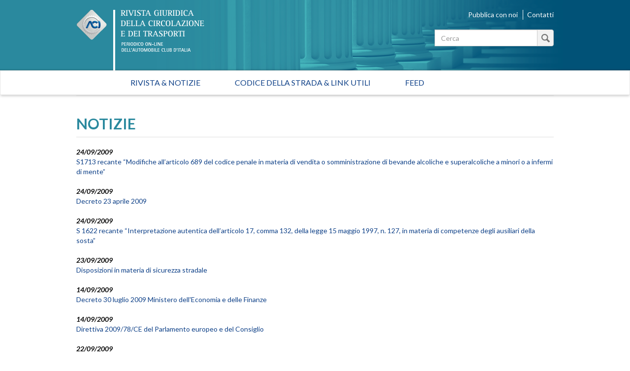

--- FILE ---
content_type: text/html; charset=utf-8
request_url: https://rivistagiuridica.aci.it/notizie/pagina/118.html?chash=026844e3feb86093b3cf86f3f712fe77&tx_news_pi1_&cHash=b9f5cc2cfb3196808e6d0d5fcb548b23
body_size: 38778
content:
<!DOCTYPE html>
<html lang="it">
<head>

<meta charset="utf-8">
<!-- 
	This website is powered by TYPO3 - inspiring people to share!
	TYPO3 is a free open source Content Management Framework initially created by Kasper Skaarhoj and licensed under GNU/GPL.
	TYPO3 is copyright 1998-2017 of Kasper Skaarhoj. Extensions are copyright of their respective owners.
	Information and contribution at http://typo3.org/
-->

<base href="https://rivistagiuridica.aci.it/">

<title>Notizie - Rivista giuridica</title>
<meta name="generator" content="TYPO3 CMS">
<meta name="viewport" content="width=device-width, initial-scale=1, maximum-scale=1, user-scalable=no">


<link rel="stylesheet" type="text/css" href="typo3conf/ext/news/Resources/Public/Css/news-basic.css?1447091881" media="all">
<link rel="stylesheet" type="text/css" href="typo3temp/stylesheet_15e32f16ab.css?1457021009" media="all">
<link rel="stylesheet" type="text/css" href="https://fonts.googleapis.com/css?family=Lato:400,400italic,700italic,700" media="all">
<link rel="stylesheet" type="text/css" href="fileadmin/themes/rivistagiuridica.v1/src/css/bootstrap.min.css?1454085472" media="all">
<link rel="stylesheet" type="text/css" href="fileadmin/themes/rivistagiuridica.v1/src/css/style.css?1457004368" media="all">
<link rel="stylesheet" type="text/css" href="fileadmin/themes/rivistagiuridica.v1/src/css/print.css?1454085472" media="all">


<!--[if lte IE 9]><script src="fileadmin/themes/rivistagiuridica.v1/src/lib/html5shiv/dist/html5shiv.js?1454085470" type="text/javascript"></script><![endif] -->
<!--[if lte IE 9]><script src="fileadmin/themes/rivistagiuridica.v1/src/lib/respond/dest/respond.src.js?1454085471" type="text/javascript"></script><![endif] -->
<!--[if lte IE 9]><script src="fileadmin/themes/rivistagiuridica.v1/src/lib/es5-shim/es5-shim.js?1454085471" type="text/javascript"></script><![endif] -->
<!--[if lte IE 9]><script src="fileadmin/themes/rivistagiuridica.v1/src/lib/json3/lib/json3.js?1454085471" type="text/javascript"></script><![endif] -->



<link rel="prev" href="notizie/pagina/117.html?chash=026844e3feb86093b3cf86f3f712fe77&amp;tx_news_pi1_=&amp;cHash=e4499d8ef1b18f81af3cf767957f64fa" />
<link rel="next" href="notizie/pagina/119.html?chash=026844e3feb86093b3cf86f3f712fe77&amp;tx_news_pi1_=&amp;cHash=a9882998a01eab293aa4ae0b87f1c61b" />
<link rel="alternate" type="application/rss+xml" title="Rivista Giuridica - Ultime notizie" href="news-feed/rss.xml" />

  
<meta name="DC.title" content="Notizie">
<meta http-equiv="content-language" content="it">
<meta name="DC.Language" scheme="NISOZ39.50" content="it">
<meta name="date" content="2016-02-26T11:56:12+01:00">
<meta name="DC.date" content="2016-02-26T11:56:12+01:00">
<meta name="robots" content="index,follow">
<link rel="start" href="http://rivistagiuridica.aci.it/?no_cache=1">
<link rel="up" href="http://rivistagiuridica.aci.it/?no_cache=1">
<link rel="canonical" href="http://rivistagiuridica.aci.it/notizie/pagina/118.html?chash=026844e3feb86093b3cf86f3f712fe77&amp;tx_news_pi1_&amp;cHash=b9f5cc2cfb3196808e6d0d5fcb548b23">
</head>
<body>


<header>
  <div class="container">
    <div class="header">
      <div class="row">  
        <div class="col-md-9">
          <div class="logo">
            <a href="/?no_cache=1">&nbsp;</a>
          </div>          
        </div><!-- /.col-md-9 -->
        <div class="col-md-3">
          <ul class="menu_header list-inline"> 
            <li><a href="pubblica-con-noi.html">Pubblica con noi</a></li>            
            <li><a href="contatti.html">Contatti</a></li>            
          </ul>  

                   
          <form method="get" id="formSearchBox" action="risultato-della-ricerca.html?no_cache=1&amp;tx_rgdocuments_rgs%5Baction%5D=search&amp;tx_rgdocuments_rgs%5Bcontroller%5D=Document&amp;cHash=74eefa7a59e6ac4013fcecb486e061ca">
<div>
<input type="hidden" name="tx_rgdocuments_rgs[__referrer][@extension]" value="RgDocuments" />
<input type="hidden" name="tx_rgdocuments_rgs[__referrer][@vendor]" value="Rg" />
<input type="hidden" name="tx_rgdocuments_rgs[__referrer][@controller]" value="Document" />
<input type="hidden" name="tx_rgdocuments_rgs[__referrer][@action]" value="searchBox" />
<input type="hidden" name="tx_rgdocuments_rgs[__referrer][arguments]" value="YTowOnt9307a12b8fe92227e3fbc4ab1462b28e6a66fa9e7" />
<input type="hidden" name="tx_rgdocuments_rgs[__referrer][@request]" value="a:4:{s:10:&quot;@extension&quot;;s:11:&quot;RgDocuments&quot;;s:11:&quot;@controller&quot;;s:8:&quot;Document&quot;;s:7:&quot;@action&quot;;s:9:&quot;searchBox&quot;;s:7:&quot;@vendor&quot;;s:2:&quot;Rg&quot;;}251f4ae7d670157fd2224e656723202ea6257c06" />
<input type="hidden" name="tx_rgdocuments_rgs[__trustedProperties]" value="a:2:{s:7:&quot;keyword&quot;;i:1;s:6:&quot;search&quot;;i:1;}35a6b683a148f5a2b236f2c295f6444fe70ebbcc" />
</div>

  <div class="input-group">
    
    <label for="keyword" class="hidden">Testo da cercare</label>
    <input placeholder="Cerca" class="form-control" id="keyword" type="text" name="tx_rgdocuments_rgs[keyword]" />
    <span class="input-group-btn">
      <button class="btn btn-default btn_magnify" type="submit" name="tx_rgdocuments_rgs[search]" value="Cerca">&nbsp;</button> 
    </span>
  </div>
</form> 


          <span id="top">&nbsp;</span>          
        </div><!-- /.col-md-6 -->
      </div><!-- /row -->
    </div><!-- /.header -->
  </div><!-- /.container -->
</header>


<nav class="navbar navbar-default" role="navigation"><div class="navbar-header"><button type="button" class="navbar-toggle" data-toggle="collapse" data-target="#mainnavbar"><span class="icon-bar"></span><span class="icon-bar"></span><span class="icon-bar"></span></button><a class="navbar-brand visible-xs" href="#">Menu</a></div><div class="container"><div class="row"><div class="col-md-12 col-sm-12"><div class="collapse navbar-collapse" id="mainnavbar"><ul class="nav navbar-nav"><li><a href="/?no_cache=1" title="Home">Rivista & Notizie</a></li><li><a href="codice-della-strada-link-utili.html">Codice della strada & Link utili</a></li><li><a href="feed.html">Feed</a></li></ul></div></div></div></div></nav>

         
  <div class="container">
    <div class="row">
      <div class="col-md-12">
        
      </div><!-- /.col-md-12 -->                      
    </div><!-- /.row -->    
    <div class="row border_top">
      <div class="col-md-12">
        <main>
          <div class="titolo_pagina"></div>
          


	


<div class="news">
	
  
      <div class="news">
        <h2>NOTIZIE</h2>                    
        <ul class="list-unstyled news-list pad_t_20">       
          
              




                
                  <li><!--
=====================
Partials/List/Item.html
-->


<div class="article articletype-0" itemscope="itemscope" itemtype="http://schema.org/Article">
  
  
  <!-- date -->
  <span class="date">
    <time datetime="2009-09-24">
      24/09/2009
      <meta itemprop="datePublished" content="2009-09-24" />
    </time>
  </span>
  
  <!-- header -->
  <a title="S1713 recante “Modifiche all’articolo 689 del codice penale in materia di vendita o somministrazione di bevande alcoliche e superalcoliche a minori o a infermi di mente”" href="notizie/dettaglio/s1713-recante-modifiche-allarticolo-689-del-codice-penale-in-materia-di-vendita-o-somministrazione-di-bevande-alcoliche-e-superalcoliche-a-minori-o-a-infermi-di-mente.html">
    <span itemprop="headline">S1713 recante “Modifiche all’articolo 689 del codice penale in materia di vendita o somministrazione di bevande alcoliche e superalcoliche a minori o a infermi di mente”</span>
  </a>        
  
  
  
      
      
          
              <!-- ***** nascosto *****-->
              <div class="news-img-wrap hide">
                <a title="S1713 recante “Modifiche all’articolo 689 del codice penale in materia di vendita o somministrazione di bevande alcoliche e superalcoliche a minori o a infermi di mente”" href="notizie/dettaglio/s1713-recante-modifiche-allarticolo-689-del-codice-penale-in-materia-di-vendita-o-somministrazione-di-bevande-alcoliche-e-superalcoliche-a-minori-o-a-infermi-di-mente.html">
                  <span class="no-media-element">
                    <img src="typo3conf/ext/news/Resources/Public/Images/dummy-preview-image.png" width="128" height="128" alt="" />
                  </span>
                </a>
              </div>
            
        
      
    
  
  
  <!-- teaser ***** nascosto ***** -->
  <div class="teaser-text hide">
    
        <div itemprop="description"><p>L’atto n. S1713 recante “Modifiche all’articolo 689 del codice penale in materia di vendita o somministrazione di bevande alcoliche e superalcoliche a minori o a infermi di mente”, presentato al Senato di iniziativa dei Sen. Ranucci e D’Alia, è stato assegnato il 16 settembre alla II Commissione...</p></div>
      
    
    <a class="more" title="S1713 recante “Modifiche all’articolo 689 del codice penale in materia di vendita o somministrazione di bevande alcoliche e superalcoliche a minori o a infermi di mente”" href="notizie/dettaglio/s1713-recante-modifiche-allarticolo-689-del-codice-penale-in-materia-di-vendita-o-somministrazione-di-bevande-alcoliche-e-superalcoliche-a-minori-o-a-infermi-di-mente.html">
      Continua...
    </a>
  </div>
  
  <!-- footer information ***** nascosto ***** -->
  <div class="footer hide">
    <p>
      <!-- date -->
      <span class="news-list-date">
        <time datetime="2009-09-24">
          24/09/2009
          <meta itemprop="datePublished" content="2009-09-24" />
        </time>
      </span>
      
      
      
      
      
      <!-- author -->
      
    </p>
  </div>
</div>
</li>
                
                  <li><!--
=====================
Partials/List/Item.html
-->


<div class="article articletype-0" itemscope="itemscope" itemtype="http://schema.org/Article">
  
  
  <!-- date -->
  <span class="date">
    <time datetime="2009-09-24">
      24/09/2009
      <meta itemprop="datePublished" content="2009-09-24" />
    </time>
  </span>
  
  <!-- header -->
  <a title="Decreto 23 aprile 2009 " href="notizie/dettaglio/decreto-23-aprile-2009.html">
    <span itemprop="headline">Decreto 23 aprile 2009 </span>
  </a>        
  
  
  
      
      
          
              <!-- ***** nascosto *****-->
              <div class="news-img-wrap hide">
                <a title="Decreto 23 aprile 2009 " href="notizie/dettaglio/decreto-23-aprile-2009.html">
                  <span class="no-media-element">
                    <img src="typo3conf/ext/news/Resources/Public/Images/dummy-preview-image.png" width="128" height="128" alt="" />
                  </span>
                </a>
              </div>
            
        
      
    
  
  
  <!-- teaser ***** nascosto ***** -->
  <div class="teaser-text hide">
    
        <div itemprop="description"><p>Sulla Gazzetta Ufficiale n. 220 del 22 settembre 2009 è stato pubblicato il Decreto 23 aprile 2009 riguardante l'aggiornamento degli importi dovuti per le operazioni tecnico-amministrative di competenza del Ministero delle infrastrutture e dei trasporti e per gli oneri di concessione,...</p></div>
      
    
    <a class="more" title="Decreto 23 aprile 2009 " href="notizie/dettaglio/decreto-23-aprile-2009.html">
      Continua...
    </a>
  </div>
  
  <!-- footer information ***** nascosto ***** -->
  <div class="footer hide">
    <p>
      <!-- date -->
      <span class="news-list-date">
        <time datetime="2009-09-24">
          24/09/2009
          <meta itemprop="datePublished" content="2009-09-24" />
        </time>
      </span>
      
      
      
      
      
      <!-- author -->
      
    </p>
  </div>
</div>
</li>
                
                  <li><!--
=====================
Partials/List/Item.html
-->


<div class="article articletype-0" itemscope="itemscope" itemtype="http://schema.org/Article">
  
  
  <!-- date -->
  <span class="date">
    <time datetime="2009-09-24">
      24/09/2009
      <meta itemprop="datePublished" content="2009-09-24" />
    </time>
  </span>
  
  <!-- header -->
  <a title="S  1622 recante “Interpretazione autentica dell’articolo 17, comma 132, della legge 15 maggio 1997, n. 127, in materia di competenze degli ausiliari della sosta” " href="notizie/dettaglio/s-1622-recante-interpretazione-autentica-dellarticolo-17-comma-132-della-legge-15-maggio-1997-n-127-in-materia-di-competenze-degli-ausiliari-della-sosta.html">
    <span itemprop="headline">S  1622 recante “Interpretazione autentica dell’articolo 17, comma 132, della legge 15 maggio 1997, n. 127, in materia di competenze degli ausiliari della sosta” </span>
  </a>        
  
  
  
      
      
          
              <!-- ***** nascosto *****-->
              <div class="news-img-wrap hide">
                <a title="S  1622 recante “Interpretazione autentica dell’articolo 17, comma 132, della legge 15 maggio 1997, n. 127, in materia di competenze degli ausiliari della sosta” " href="notizie/dettaglio/s-1622-recante-interpretazione-autentica-dellarticolo-17-comma-132-della-legge-15-maggio-1997-n-127-in-materia-di-competenze-degli-ausiliari-della-sosta.html">
                  <span class="no-media-element">
                    <img src="typo3conf/ext/news/Resources/Public/Images/dummy-preview-image.png" width="128" height="128" alt="" />
                  </span>
                </a>
              </div>
            
        
      
    
  
  
  <!-- teaser ***** nascosto ***** -->
  <div class="teaser-text hide">
    
        <div itemprop="description"><p>L’atto n. S&nbsp; 1622 recante “Interpretazione autentica dell’articolo 17, comma 132, della legge 15 maggio 1997, n. 127, in materia di competenze degli ausiliari della sosta” presentato al Senato di iniziativa della Sen. Germontani, il 16 settembre è stato assegnato per l’esame in sede referente alla...</p></div>
      
    
    <a class="more" title="S  1622 recante “Interpretazione autentica dell’articolo 17, comma 132, della legge 15 maggio 1997, n. 127, in materia di competenze degli ausiliari della sosta” " href="notizie/dettaglio/s-1622-recante-interpretazione-autentica-dellarticolo-17-comma-132-della-legge-15-maggio-1997-n-127-in-materia-di-competenze-degli-ausiliari-della-sosta.html">
      Continua...
    </a>
  </div>
  
  <!-- footer information ***** nascosto ***** -->
  <div class="footer hide">
    <p>
      <!-- date -->
      <span class="news-list-date">
        <time datetime="2009-09-24">
          24/09/2009
          <meta itemprop="datePublished" content="2009-09-24" />
        </time>
      </span>
      
      
      
      
      
      <!-- author -->
      
    </p>
  </div>
</div>
</li>
                
                  <li><!--
=====================
Partials/List/Item.html
-->


<div class="article articletype-0" itemscope="itemscope" itemtype="http://schema.org/Article">
  
  
  <!-- date -->
  <span class="date">
    <time datetime="2009-09-23">
      23/09/2009
      <meta itemprop="datePublished" content="2009-09-23" />
    </time>
  </span>
  
  <!-- header -->
  <a title="Disposizioni in materia di sicurezza stradale " href="notizie/dettaglio/disposizioni-in-materia-di-sicurezza-stradale-4.html">
    <span itemprop="headline">Disposizioni in materia di sicurezza stradale </span>
  </a>        
  
  
  
      
      
          
              <!-- ***** nascosto *****-->
              <div class="news-img-wrap hide">
                <a title="Disposizioni in materia di sicurezza stradale " href="notizie/dettaglio/disposizioni-in-materia-di-sicurezza-stradale-4.html">
                  <span class="no-media-element">
                    <img src="typo3conf/ext/news/Resources/Public/Images/dummy-preview-image.png" width="128" height="128" alt="" />
                  </span>
                </a>
              </div>
            
        
      
    
  
  
  <!-- teaser ***** nascosto ***** -->
  <div class="teaser-text hide">
    
        <div itemprop="description"><p>Nella seduta di mercoledì 16 settembre&nbsp; si è riaperto il dibattito in VIII Commissione del Senato sul testo del disegno di legge S 1720 recante “<em>Disposizioni in materia di sicurezza stradale</em>” già approvato dalla Camera dei deputati. Al disegno di legge è stato abbinato un altro progetto di legge n....</p></div>
      
    
    <a class="more" title="Disposizioni in materia di sicurezza stradale " href="notizie/dettaglio/disposizioni-in-materia-di-sicurezza-stradale-4.html">
      Continua...
    </a>
  </div>
  
  <!-- footer information ***** nascosto ***** -->
  <div class="footer hide">
    <p>
      <!-- date -->
      <span class="news-list-date">
        <time datetime="2009-09-23">
          23/09/2009
          <meta itemprop="datePublished" content="2009-09-23" />
        </time>
      </span>
      
      
      
      
      
      <!-- author -->
      
    </p>
  </div>
</div>
</li>
                
                  <li><!--
=====================
Partials/List/Item.html
-->


<div class="article articletype-0" itemscope="itemscope" itemtype="http://schema.org/Article">
  
  
  <!-- date -->
  <span class="date">
    <time datetime="2009-09-14">
      14/09/2009
      <meta itemprop="datePublished" content="2009-09-14" />
    </time>
  </span>
  
  <!-- header -->
  <a title="Decreto 30 luglio 2009 Ministero dell'Economia e delle Finanze " href="notizie/dettaglio/decreto-30-luglio-2009-ministero-delleconomia-e-delle-finanze.html">
    <span itemprop="headline">Decreto 30 luglio 2009 Ministero dell'Economia e delle Finanze </span>
  </a>        
  
  
  
      
      
          
              <!-- ***** nascosto *****-->
              <div class="news-img-wrap hide">
                <a title="Decreto 30 luglio 2009 Ministero dell'Economia e delle Finanze " href="notizie/dettaglio/decreto-30-luglio-2009-ministero-delleconomia-e-delle-finanze.html">
                  <span class="no-media-element">
                    <img src="typo3conf/ext/news/Resources/Public/Images/dummy-preview-image.png" width="128" height="128" alt="" />
                  </span>
                </a>
              </div>
            
        
      
    
  
  
  <!-- teaser ***** nascosto ***** -->
  <div class="teaser-text hide">
    
        <div itemprop="description"><p>Sulla Gazzetta Ufficiale n.208 del 8 settembre 2009 è stato pubblicato il Decreto 30 luglio 2009 del Ministero dell'Economia e delle Finanze riguardantti le modifiche al regime IVA della cessione dei documenti di viaggio relativi ai trasporti urbani di persone e dei documenti di sosta relativi ai...</p></div>
      
    
    <a class="more" title="Decreto 30 luglio 2009 Ministero dell'Economia e delle Finanze " href="notizie/dettaglio/decreto-30-luglio-2009-ministero-delleconomia-e-delle-finanze.html">
      Continua...
    </a>
  </div>
  
  <!-- footer information ***** nascosto ***** -->
  <div class="footer hide">
    <p>
      <!-- date -->
      <span class="news-list-date">
        <time datetime="2009-09-14">
          14/09/2009
          <meta itemprop="datePublished" content="2009-09-14" />
        </time>
      </span>
      
      
      
      
      
      <!-- author -->
      
    </p>
  </div>
</div>
</li>
                
                  <li><!--
=====================
Partials/List/Item.html
-->


<div class="article articletype-0" itemscope="itemscope" itemtype="http://schema.org/Article">
  
  
  <!-- date -->
  <span class="date">
    <time datetime="2009-09-14">
      14/09/2009
      <meta itemprop="datePublished" content="2009-09-14" />
    </time>
  </span>
  
  <!-- header -->
  <a title="Direttiva 2009/78/CE del Parlamento europeo e del Consiglio" href="notizie/dettaglio/direttiva-200978ce-del-parlamento-europeo-e-del-consiglio.html">
    <span itemprop="headline">Direttiva 2009/78/CE del Parlamento europeo e del Consiglio</span>
  </a>        
  
  
  
      
      
          
              <!-- ***** nascosto *****-->
              <div class="news-img-wrap hide">
                <a title="Direttiva 2009/78/CE del Parlamento europeo e del Consiglio" href="notizie/dettaglio/direttiva-200978ce-del-parlamento-europeo-e-del-consiglio.html">
                  <span class="no-media-element">
                    <img src="typo3conf/ext/news/Resources/Public/Images/dummy-preview-image.png" width="128" height="128" alt="" />
                  </span>
                </a>
              </div>
            
        
      
    
  
  
  <!-- teaser ***** nascosto ***** -->
  <div class="teaser-text hide">
    
        <div itemprop="description"><p>Sulla Gazzetta ufficiale dell’Unione europea&nbsp;del 3 settembre 2009 L 231/8 è stata pubblicata la Direttiva A 2009/78/CE Del&nbsp;Parlamento Europeo e del&nbsp;Consiglio del 13 luglio 2009 relativa ai cavalletti dei veicoli a motore a due ruote. Il testo è consultabile nella sezione normativa</p></div>
      
    
    <a class="more" title="Direttiva 2009/78/CE del Parlamento europeo e del Consiglio" href="notizie/dettaglio/direttiva-200978ce-del-parlamento-europeo-e-del-consiglio.html">
      Continua...
    </a>
  </div>
  
  <!-- footer information ***** nascosto ***** -->
  <div class="footer hide">
    <p>
      <!-- date -->
      <span class="news-list-date">
        <time datetime="2009-09-14">
          14/09/2009
          <meta itemprop="datePublished" content="2009-09-14" />
        </time>
      </span>
      
      
      
      
      
      <!-- author -->
      
    </p>
  </div>
</div>
</li>
                
                  <li><!--
=====================
Partials/List/Item.html
-->


<div class="article articletype-0" itemscope="itemscope" itemtype="http://schema.org/Article">
  
  
  <!-- date -->
  <span class="date">
    <time datetime="2009-09-22">
      22/09/2009
      <meta itemprop="datePublished" content="2009-09-22" />
    </time>
  </span>
  
  <!-- header -->
  <a title="Divieto di radiazione per vaicoli gravati dal fermo amministrativo. Prime precisazioni." href="notizie/dettaglio/divieto-di-radiazione-per-vaicoli-gravati-dal-fermo-amministrativo-prime-precisazioni.html">
    <span itemprop="headline">Divieto di radiazione per vaicoli gravati dal fermo amministrativo. Prime precisazioni.</span>
  </a>        
  
  
  
      
      
          
              <!-- ***** nascosto *****-->
              <div class="news-img-wrap hide">
                <a title="Divieto di radiazione per vaicoli gravati dal fermo amministrativo. Prime precisazioni." href="notizie/dettaglio/divieto-di-radiazione-per-vaicoli-gravati-dal-fermo-amministrativo-prime-precisazioni.html">
                  <span class="no-media-element">
                    <img src="typo3conf/ext/news/Resources/Public/Images/dummy-preview-image.png" width="128" height="128" alt="" />
                  </span>
                </a>
              </div>
            
        
      
    
  
  
  <!-- teaser ***** nascosto ***** -->
  <div class="teaser-text hide">
    
        <div itemprop="description"><p>L'ACI con la circolare n 11454 del 16 settembre 2009 ha chiarito che non si può dare seguito alle richieste di cancellazione di un veicolo dal Pubblico Registro Automobilistico se risulta annotato e vigente un fermo amministrativo. Il testo della Circolare è consultabile nella sezione normativa</p></div>
      
    
    <a class="more" title="Divieto di radiazione per vaicoli gravati dal fermo amministrativo. Prime precisazioni." href="notizie/dettaglio/divieto-di-radiazione-per-vaicoli-gravati-dal-fermo-amministrativo-prime-precisazioni.html">
      Continua...
    </a>
  </div>
  
  <!-- footer information ***** nascosto ***** -->
  <div class="footer hide">
    <p>
      <!-- date -->
      <span class="news-list-date">
        <time datetime="2009-09-22">
          22/09/2009
          <meta itemprop="datePublished" content="2009-09-22" />
        </time>
      </span>
      
      
      
      
      
      <!-- author -->
      
    </p>
  </div>
</div>
</li>
                
                  <li><!--
=====================
Partials/List/Item.html
-->


<div class="article articletype-0" itemscope="itemscope" itemtype="http://schema.org/Article">
  
  
  <!-- date -->
  <span class="date">
    <time datetime="2009-09-18">
      18/09/2009
      <meta itemprop="datePublished" content="2009-09-18" />
    </time>
  </span>
  
  <!-- header -->
  <a title="Guida senza patente e operatività della garanzia assicurativa della r.c.a." href="notizie/dettaglio/guida-senza-patente-e-operativita-della-garanzia-assicurativa-della-rca.html">
    <span itemprop="headline">Guida senza patente e operatività della garanzia assicurativa della r.c.a.</span>
  </a>        
  
  
  
      
      
          
              <!-- ***** nascosto *****-->
              <div class="news-img-wrap hide">
                <a title="Guida senza patente e operatività della garanzia assicurativa della r.c.a." href="notizie/dettaglio/guida-senza-patente-e-operativita-della-garanzia-assicurativa-della-rca.html">
                  <span class="no-media-element">
                    <img src="typo3conf/ext/news/Resources/Public/Images/dummy-preview-image.png" width="128" height="128" alt="" />
                  </span>
                </a>
              </div>
            
        
      
    
  
  
  <!-- teaser ***** nascosto ***** -->
  <div class="teaser-text hide">
    
        <div itemprop="description"><p>La garanzia assicurativa della r.c.a. non opera se risulta che, al momento del sinistro, il conducente del veicolo danneggiante non ha ancora materialmente conseguito la patente di guida pur avendo favorevolmente superato l’esame teorico-pratico.<br />Lo ha stabilito la Corte di Cassazione III sezione...</p></div>
      
    
    <a class="more" title="Guida senza patente e operatività della garanzia assicurativa della r.c.a." href="notizie/dettaglio/guida-senza-patente-e-operativita-della-garanzia-assicurativa-della-rca.html">
      Continua...
    </a>
  </div>
  
  <!-- footer information ***** nascosto ***** -->
  <div class="footer hide">
    <p>
      <!-- date -->
      <span class="news-list-date">
        <time datetime="2009-09-18">
          18/09/2009
          <meta itemprop="datePublished" content="2009-09-18" />
        </time>
      </span>
      
      
      
      
      
      <!-- author -->
      
    </p>
  </div>
</div>
</li>
                
                  <li><!--
=====================
Partials/List/Item.html
-->


<div class="article articletype-0" itemscope="itemscope" itemtype="http://schema.org/Article">
  
  
  <!-- date -->
  <span class="date">
    <time datetime="2009-09-17">
      17/09/2009
      <meta itemprop="datePublished" content="2009-09-17" />
    </time>
  </span>
  
  <!-- header -->
  <a title="Sinistri, vizi costruttivi del veicolo importato e responsabilità del produttore" href="notizie/dettaglio/sinistri-vizi-costruttivi-del-veicolo-importato-e-responsabilita-del-produttore.html">
    <span itemprop="headline">Sinistri, vizi costruttivi del veicolo importato e responsabilità del produttore</span>
  </a>        
  
  
  
      
      
          
              <!-- ***** nascosto *****-->
              <div class="news-img-wrap hide">
                <a title="Sinistri, vizi costruttivi del veicolo importato e responsabilità del produttore" href="notizie/dettaglio/sinistri-vizi-costruttivi-del-veicolo-importato-e-responsabilita-del-produttore.html">
                  <span class="no-media-element">
                    <img src="typo3conf/ext/news/Resources/Public/Images/dummy-preview-image.png" width="128" height="128" alt="" />
                  </span>
                </a>
              </div>
            
        
      
    
  
  
  <!-- teaser ***** nascosto ***** -->
  <div class="teaser-text hide">
    
        <div itemprop="description"><p>Ai fini del risarcimento dei danni subiti in conseguenza di un incidente stradale verificatosi a causa di un difetto costruttivo del proprio veicolo, di fabbricazione straniera, il danneggiato può agire nei confronti della società importatrice del mezzo solo nel caso in cui il produttore risieda in...</p></div>
      
    
    <a class="more" title="Sinistri, vizi costruttivi del veicolo importato e responsabilità del produttore" href="notizie/dettaglio/sinistri-vizi-costruttivi-del-veicolo-importato-e-responsabilita-del-produttore.html">
      Continua...
    </a>
  </div>
  
  <!-- footer information ***** nascosto ***** -->
  <div class="footer hide">
    <p>
      <!-- date -->
      <span class="news-list-date">
        <time datetime="2009-09-17">
          17/09/2009
          <meta itemprop="datePublished" content="2009-09-17" />
        </time>
      </span>
      
      
      
      
      
      <!-- author -->
      
    </p>
  </div>
</div>
</li>
                
                  <li><!--
=====================
Partials/List/Item.html
-->


<div class="article articletype-0" itemscope="itemscope" itemtype="http://schema.org/Article">
  
  
  <!-- date -->
  <span class="date">
    <time datetime="2009-09-16">
      16/09/2009
      <meta itemprop="datePublished" content="2009-09-16" />
    </time>
  </span>
  
  <!-- header -->
  <a title="Guida sotto l'influenza di sostanze stupefacenti" href="notizie/dettaglio/guida-sotto-linfluenza-di-sostanze-stupefacenti.html">
    <span itemprop="headline">Guida sotto l'influenza di sostanze stupefacenti</span>
  </a>        
  
  
  
      
      
          
              <!-- ***** nascosto *****-->
              <div class="news-img-wrap hide">
                <a title="Guida sotto l'influenza di sostanze stupefacenti" href="notizie/dettaglio/guida-sotto-linfluenza-di-sostanze-stupefacenti.html">
                  <span class="no-media-element">
                    <img src="typo3conf/ext/news/Resources/Public/Images/dummy-preview-image.png" width="128" height="128" alt="" />
                  </span>
                </a>
              </div>
            
        
      
    
  
  
  <!-- teaser ***** nascosto ***** -->
  <div class="teaser-text hide">
    
        <div itemprop="description"><p>Ai fini della configurabilità del reato di cui all’art. 187 del Codice della Strada (Guida sotto l’effetto di sostanze stupefacenti), lo stato di alterazione del conducente non può essere desunto da elementi sintomatici esterni ma deve essere accertato attraverso un esame tecnico su campioni di...</p></div>
      
    
    <a class="more" title="Guida sotto l'influenza di sostanze stupefacenti" href="notizie/dettaglio/guida-sotto-linfluenza-di-sostanze-stupefacenti.html">
      Continua...
    </a>
  </div>
  
  <!-- footer information ***** nascosto ***** -->
  <div class="footer hide">
    <p>
      <!-- date -->
      <span class="news-list-date">
        <time datetime="2009-09-16">
          16/09/2009
          <meta itemprop="datePublished" content="2009-09-16" />
        </time>
      </span>
      
      
      
      
      
      <!-- author -->
      
    </p>
  </div>
</div>
</li>
                
              


	
	
		
			
				
						
					
			
			
				
			
		

		<div class="page-navigation">
			<p>
				Pagina 118 di 267.
			</p>
			<ul class="f3-widget-paginator">
				
					<li class="previous">
						
								<a href="notizie/pagina/117.html?chash=026844e3feb86093b3cf86f3f712fe77&amp;tx_news_pi1_=&amp;cHash=e4499d8ef1b18f81af3cf767957f64fa">
									&laquo;
								</a>
							
					</li>
				
				
					<li class="first">
						<a href="notizie.html?chash=026844e3feb86093b3cf86f3f712fe77&amp;tx_news_pi1_=&amp;cHash=aebab687b7436b728581e5cb18be3005">1</a>
					</li>
				
				
					<li>....</li>
				
				
					
							<li>
								
										<a href="notizie/pagina/117.html?chash=026844e3feb86093b3cf86f3f712fe77&amp;tx_news_pi1_=&amp;cHash=e4499d8ef1b18f81af3cf767957f64fa">117</a>
									
							</li>
						
				
					
							<li class="current"><a href="notizie/pagina/118.html?chash=026844e3feb86093b3cf86f3f712fe77&amp;tx_news_pi1_=&amp;cHash=b9f5cc2cfb3196808e6d0d5fcb548b23">118</a></li>
						
				
					
							<li>
								
										<a href="notizie/pagina/119.html?chash=026844e3feb86093b3cf86f3f712fe77&amp;tx_news_pi1_=&amp;cHash=a9882998a01eab293aa4ae0b87f1c61b">119</a>
									
							</li>
						
				
				
					<li>....</li>
				
				
					<li class="last">
						<a href="notizie/pagina/267.html?chash=026844e3feb86093b3cf86f3f712fe77&amp;tx_news_pi1_=&amp;cHash=e4a6851cef92b1de2fc76181b781ca96">267</a>
					</li>
				
				
					<li class="last next">
						<a href="notizie/pagina/119.html?chash=026844e3feb86093b3cf86f3f712fe77&amp;tx_news_pi1_=&amp;cHash=a9882998a01eab293aa4ae0b87f1c61b">
							&raquo;
						</a>
					</li>
				
			</ul>
		</div>
		<div class="news-clear"></div>
	





            
        </ul><!-- /.news-list -->
      </div><!--/.news-->
    

</div>

        </main>  
      </div><!-- /.col-md-12 -->      
    </div><!-- /.row -->
  </div><!-- /.container -->

<footer>
  <div class="container">
    <div class="row ">                          
      <div class="col-md-4">
        <a target="_blank" href="http://www.aci.it">
          <img src="/fileadmin/themes/rivistagiuridica.v1/src/img/grafica/logo_aci_footer.png" alt="Automobile Club Italia" />
        </a>        
        <p class="copy">Copyright &copy; 2015 ACI. Tutti i diritti riservati.<br>Partita Iva ACI 00907501001</p>
      </div><!-- /.col-md-5 -->
      <div class="col-md-8">
        <ul class="menu-footer list-inline text-right">
          <li><a href="colophon/credits.html">Credits</a></li>
          <li><a href="colophon/chi-siamo.html">Chi siamo</a></li>
          <li><a href="colophon/mappa-del-sito.html">Mappa del sito</a></li>                                        
          <li><a href="colophon/dichiarazione-di-accessibilita.html">Dichiarazione di Accessibilità</a></li><br>
           <li><a href="colophon/privacy-policy.html">Privacy Policy</a></li>
          <li><a href="colophon/cookie-policy.html">Cookie Policy</a></li>
          <li><a href="#" class="iubenda-cs-preferences-link">Aggiorna le impostazioni di tracciamento</a></li>
        </ul>    
      </div><!-- /.col-md-7 -->
    </div><!-- /.row -->
  </div><!-- /.container -->        
</footer>





<script type="text/javascript">
var _iub = _iub || [];
_iub.csConfiguration = {"consentOnContinuedBrowsing":false,"perPurposeConsent":true,"preferenceCookie":{"expireAfter":180},"siteId":393825,"cookiePolicyId":543989,"lang":"it", "banner":{ "acceptButtonCaptionColor":"#FFFFFF","acceptButtonColor":"#0073CE","acceptButtonDisplay":true,"backgroundColor":"#FFFFFF","brandBackgroundColor":"#FFFFFF","brandTextColor":"#000000","closeButtonRejects":true,"customizeButtonCaptionColor":"#4D4D4D","customizeButtonColor":"#DADADA","customizeButtonDisplay":true,"listPurposes":true,"logo":"https://www.aci.it/fileadmin/aci_portal/sys/curr/img/loghi/logo_aci.svg","position":"float-bottom-center","textColor":"#000000","acceptButtonCaption":"Accetta tutto","content":"<div id=\"iubenda-cs-paragraph\">\n   <p class=\"iub-p\">Questo sito utilizza cookie tecnici indispensabili per la navigazione e, previo consenso dell’utente,  può utilizzare cookie di profilazione o altri strumenti di tracciamento, anche di terze parti, per l'invio di messaggi pubblicitari o per modulare la fornitura del servizio in modo personalizzato.</p><br>\n   <p class=\"iub-p\">Facendo clic su “Accetta tutto” acconsentirai all'uso di tutti i cookie, mentre cliccando sulla X in alto a destra manterrai le impostazioni di default e accetterai solo l'uso dei cookie tecnici indispensabili per la navigazione o dei cookie analytics eventualmente utilizzati per produrre statistiche aggregate.</p><br>\n   <p class=\"iub-p\">Puoi personalizzare le tue scelte sui cookie da abilitare facendo clic su “Scopri di più e personalizza”.</p><br>\n   <p class=\"iub-p\">Per maggiori informazioni consulta la <a href=\"https://rivistagiuridica.aci.it/colophon/privacy-policy.html\">privacy policy</a> e la\n   <a href=\"https://rivistagiuridica.aci.it/colophon/cookie-policy.html\">cookie policy</a>.</p>\n   <p class=\"iub-p\"></p>\n</div>" }};
</script>
<script type="text/javascript" src="//cdn.iubenda.com/cs/iubenda_cs.js" charset="UTF-8" async></script>



<script type="text/javascript">
  var _paq = window._paq = window._paq || [];
  /* tracker methods like "setCustomDimension" should be called before "trackPageView" */
  _paq.push(['trackPageView']);
  _paq.push(['enableLinkTracking']);
  (function() {
    var u="https://ingestion.webanalytics.italia.it/";
    _paq.push(['setTrackerUrl', u+'matomo.php']);
    _paq.push(['setSiteId', 'gzqoXPB0LX']);
    var d=document, g=d.createElement('script'), s=d.getElementsByTagName('script')[0];
    g.type='text/javascript'; g.async=true; g.src=u+'matomo.js'; s.parentNode.insertBefore(g,s);
  })();
</script>
<!-- End Matomo Code -->
<script src="fileadmin/themes/rivistagiuridica.v1/src/lib/jquery/dist/jquery.min.js?1454085471" type="text/javascript"></script>
<script src="fileadmin/themes/rivistagiuridica.v1/src/lib/jquery/dist/jquery.matchHeight-min.js?1454085471" type="text/javascript"></script>
<script src="fileadmin/themes/rivistagiuridica.v1/src/lib/bootstrap/dist/js/bootstrap.js?1454085470" type="text/javascript"></script>
<script src="fileadmin/themes/rivistagiuridica.v1/src/lib/readmore/readmore.min.js?1454085470" type="text/javascript"></script>
<script src="fileadmin/themes/rivistagiuridica.v1/src/js/main.js?1622197762" type="text/javascript"></script>


</body>
</html>